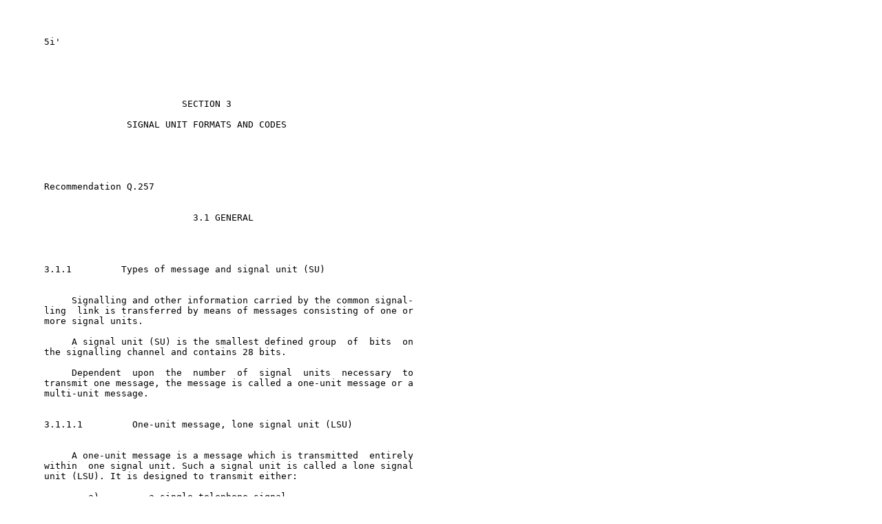

--- FILE ---
content_type: text/plain
request_url: http://www.foo.be/docs-free/archive/historical-standard/ccitt/1988/ascii/6_3_02.txt
body_size: 28059
content:



       5i'





                                SECTION 3

                      SIGNAL UNIT FORMATS AND CODES





       Recommendation Q.257


                                  3.1 GENERAL




       3.1.1         Types of message and signal unit (SU)


            Signalling and other information carried by the common signal-
       ling  link is transferred by means of messages consisting of one or
       more signal units.

            A signal unit (SU) is the smallest defined group  of  bits  on
       the signalling channel and contains 28 bits.

            Dependent  upon  the  number  of  signal  units  necessary  to
       transmit one message, the message is called a one-unit message or a
       multi-unit message.


       3.1.1.1         One-unit message, lone signal unit (LSU)


            A one-unit message is a message which is transmitted  entirely
       within  one signal unit. Such a signal unit is called a lone signal
       unit (LSU). It is designed to transmit either:

               a)         a single telephone signal,

               b)         a signalling-system-control signal, or

               c)         a management signal.


       3.1.1.2         Multi-unit message (MUM)


            A multi-unit message (MUM) consists of 2, 3, 4, 5 or 6  signal
       units  in  tandem.  It  is designed to transmit a number of related
       signals (e.g. address signals) in an efficient way. A special  case
       of the multi-unit messages is the initial address message, which is
       the only one which can have six signal units in tandem  and  has  a
       minimum of three signal units.











       3.1.1.3         initial signal unit (ISU)


            The first signal unit of a multi-unit message  is  called  the
       initial signal unit (ISU).


       3.1.1.4         subsequent signal unit (SSU)


            The second and any following signal unit of a multi-unit  mes-
       sage are called subsequent signal units (SSU).


       3.1.2         Basic formats



       3.1.2.1         Basic format of a lone signal unit


            The  basic  format  of  a  lone  signal  unit  is   shown   in
       Figure 5/Q.257.



                                                      FIGURE 5/Q.257, p. 6


            The basic format of a lone signal unit  is  not  used  in  all
       cases. Where a different format is used it is shown in the sections
       relating to individual signal units.


       3.1.2.2         Basic format of a multi-unit message


            The format of the initial signal unit of a multi-unit  message
       is shown in Figure 5/Q.257. The use of a special code in the signal
       information field (bits 6-9) distinguishes an initial  signal  unit
       from a lone signal unit. See 3.1.2.1 above.

            The format of a subsequent signal unit of a multi-unit message
       is shown in Figure 6/Q.257.


                                                      FIGURE 6/Q.257, p. 7


            For some messages, the signal information field  of  a  subse-
       quent  signal  unit  (bits  5-20)  can  be  sub-divided, notably in
       address messages where the field is divided into four 4-bit parts.


       3.1.3         Codes for the general parts of signal units











            The interpretation of a message depends upon a system of codes
       in various parts of the message.


       3.1.3.1         Heading


            The heading is used to identify the type of:

               a)         group of signals,

               b)         message, or

               c)         signal.


            The heading generally consists of the first five bits  of  the
       signal  units  (bits  1-5).  There are two exceptions to this rule,
       viz.:

               -         all subsequent signal units are identified by the
       same 2-bit heading code 0 |  (bits 1-2);

               -         the acknowledgement signal unit is identified  by
       a 3-bit heading code 0 |  |  (bits 1-3).

            The heading codes are allocated as follows:

               0 |     Subsequent signal unit

               0 |  |  |  |

               0 |  |  |  |

                       Spare (reserved for regional and/or national use)

               0 |  |  |  |

               0 |  |  |  |

               0 |  |          Acknowledgement signal unit


               1 |  |  |  |    Initial signal unit of an  initial  address
       message (or of a multi-unit message)

               1 |  |  |  |

               1 |  |  |  |


               1 |  |  |  |

               1  |   |   |   |             Subsequent   address   message
       (one-unit message or multi-unit message)

               1 |  |  |  |









               1 |  |  |  |

               1 |  |  |  |

               1 |  |  |  |

               1 |  |  |  |

                       International telephone signals

               1 |  |  |  |

               1 |  |  |  |

               1 |   |   |   |     Spare  (reserved  for  regional  and/or
       national use)

               ?04

                       1 |  |  |  |         ?05

               |

       -v'1P' -v'8p'         Signalling-system-control signals (except

       acknowledgement signal unit) and management signals

               1 |  |  |  |    ?04

                       ?05         Spare  (reserved  for  regional  and/or
       national use)

               1 |  |  |  |    |

            The heading code allocation is also shown in Table 2/Q.257.



       3.1.3.2         Signal information


            Signal units with a 5-bit heading code have a signal  informa-
       tion field of four bits (bits 6-9). The signal information field is
       used:

               a)         to define a particular signal within a group  of
       signals being defined by the heading code,

               b)         to define a sub-group within a group of signals,
       or

               c)          to indicate that the signal unit is an  initial
       signal  unit  and  that  the subsequent signal unit(s) contain(s) a
       number of signals belonging to the group of signals defined by  the
       heading code.

            For case c), the signal information code 0 |  |   |   is  used









       except with heading code 1 |  |  |  |  which alone is sufficient to
       identify the signal unit as an initial signal unit.

            The allocation of signal information codes is shown  in  Table
       2/Q.257.



       3.1.3.3         Label


            Messages which relate to a  speech  circuit  (or  a  group  or
       sub-group  of  speech circuits) must carry a label to identify that
       circuit (or group of circuits). Only one label per message is used.

            To identify a group of up to sixteen speech circuits, a  7-bit
       band number is used (bits 10-16).



                                                     TABLE [2/Q.257], p. 8




            To identify a circuit within a group of up to  sixteen  speech
       circuits,  an  additional 4-bit code (circuit number) is used (bits
       17-20). See Figure 5/Q.257.

            This provides a total of 11 bits which can be used to identify
       2048 speech circuits.

            Label codes will be assigned by the Administration concerned.

            The label field position is in bits 10-20  of  either  a  lone
       signal unit or an initial signal unit of a multi-unit message. Sub-
       sequent signal units of multi-unit messages do not require a label.
       Where a 7-bit  band number alone is sufficient to identify the des-
       tination of a signal (e.g. some management signals), bits 17-20 can
       contain some further signalling information.


       3.1.3.4         Length indicator


            Subsequent signal units have a length indicator field  of  two
       bits  (bits  3-4) to indicate the number of subsequent signal units
       contained in a multi-unit message. Each subsequent signal unit of a
       multi-unit  message  carries  the  same length indicator. The codes
       used are shown in Table 3/Q.257.


                                                     TABLE [3/Q.257], p. 9


            The length indicator 0 |  has  a  different,  but  unambiguous
       meaning  in the initial address message because the initial address









       message has a minimum requirement of two subsequent signal units.


       3.1.3.5         Check


            Every signal unit has a check field of eight bits (bits 21-28)
       for error detection purposes (see Recommendation Q.277).



       Recommendation Q.258


                             3.2 TELEPHONE SIGNALS




       3.2.1         Initial address message (IAM)


            The initial address message (IAM) is the first  message  of  a
       call. It is a special case of the multi-unit message as it consists
       of a minimum of three signal units and  a  maximum  of  six  signal
       units. It can contain different types of information - address sig-
       nals (including  ST), other routing  information,  and  the  filler
       code - under the same heading code.




       3.2.1.1         Format of the initial address message


            The format of the initial  signal  unit  is  shown  in  Figure
       5/Q.257.

            The format of the subsequent signal units is shown  in  Figure
       6/Q.257 except for the subsequent signal units numbers 2-5 in which
       the signal information field (bits 5-20) is sub-divided  into  four
       4-bit  parts so that four address signals can be carried in each of
       these subsequent signal units.

            The subsequent signal units of an initial address  message  do
       not  require  the 5-bit heading or 11-bit label as this information
       is already contained in the initial signal unit.

            The number  of  address  signals  available  for  transmission
       determines the length of the initial address message.


       3.2.1.2         Codes used in the initial address message


               a)         Initial signal unit










               -         The 5-bit heading code 1 |  |  |  |  is used.

               -         The signal information code 0 |  |  |  is used.

               -         The assigned label code is used.

               b)         Subsequent signal unit (number 1)

               -         The heading code 0 |  is used.

               -         The length indicator is coded as appropriate (see
       Recommendation Q.257, S 3.1.3.4).

               -         Bit 5:         country code indicator:

               0       country code not included

               1       country code included

               -         Bit 6:         nature of circuit indicator:

               0       no satellite circuit in the connection

               1       one satellite circuit in the connection

               -         Bit 7:         echo-suppressor indicator:

               0       outgoing half-echo suppressor not included

               1       outgoing half-echo suppressor included

       These bits are coded as 0 at present.
               -         Bit 8:         spare (reserved for  international
       use)

               -         Bits 9-12:         spare (reserved  for  regional
       and/or national
        use)

               -           Bits 13-16:            calling-party's-category
       indicator

               0 |  |  |       spare

               0 |  |  |       operator, language French

               0 |  |  |       operator, language English

               0 |  |  |       operator, language German

               0 |  |  |       operator, language Russian

               0 |  |  |       operator, language Spanish

               0 |  |  |











               0 |  |  |

               1 |  |  |

       -v'2P' -v'1p'         available to Administration

       for selecting a particular language provided by mutual agreement

               1 |  |  |       reserved (see Recommendation Q.104)

               1 |  |  |       ordinary calling subscriber

               1 |  |  |       calling subscriber with priority

               1 |  |  |       data call

               1 |  |  |       test call

               1 |  |  |       spare

               1  |   |   |        spare  (reserved  for  regional  and/or
       national use)

               -         Bits 17-20:         spare (reserved for  regional
       and/or national use)


               c)          Subsequent   signal   units   (numbers   2-5) -
        telephone call

               -         The heading code 0 |  is used.

               -         The length indicator is coded as appropriate (see
       Recommendation Q.257, S 3.1.3.4).

               -         The four 4-bit parts of  the  signal  information
       field  contain  address  signals  in sequence, bits 5-8, bits 9-12,
       etc., and are coded as follows:

               0 |  |  |       filler (no information)

               0 |  |  |       digit 1

               0 |  |  |       digit 2

               0 |  |  |       digit 3

               0 |  |  |       digit 4

               0 |  |  |       digit 5

               0 |  |  |       digit 6

               0 |  |  |       digit 7

               1 |  |  |       digit 8










               1 |  |  |       digit 9

               1 |  |  |       digit 0

               1 |  |  |       code 11

               1 |  |  |       code 12

               1 |  |  |       spare

               1 |  |  |       spare

               1 |  |  |       ST



            The filler code 0 |  |  |  is used where  needed  to  complete
       the  signal information field of the last subsequent signal unit of
       the initial address message.

               d)         Subsequent signal unit (number 2) - test call

               -         The heading code 0 |  is used.

               -         The length indicator is coded as appropriate (see
       Recommendation Q.257, S 3.1.3.4).

               -         The first 4-bit part (bits  5-8)  of  the  signal
       information field contains an address signal coded as follows:

               0 |  |  |       system No. 6 continuity check

               0 |  |  |       ATME 2 - signalling check and  transmission
       test

               0 |  |  |       ATME 2 - signalling check only

               0 |  |  |       quiet termination test line

               0 |  |  |       echo suppressor test system

               0 |  |  |       loop around test line

               0 |  |  |       transmission access test line

               0 |  |  |       transmission access test line

               1 |  |  |       transmission access test line

               1 |  |  |       echo canceller test line

               1 |  |  |       spare

               1 |  |  |       spare

               1 |  |  |       spare

               1 |  |  |       spare









               1 |  |  |       spare

               1 |  |  |       spare


            The codes used to complete the signal information field of the
       subsequent  signal unit (number 2) test call are the end-of-pulsing
       (ST) and fillers.


       3.2.1.3         Example of an initial address message


            An example of a three-unit initial address message is shown in
       Figure 7/Q.258.



                                                      FIGURE 7/Q.258, p.10



       3.2.2         Subsequent address message (SAM)


            A subsequent address message (SAM) is used to  transmit  addi-
       tional  address signals not available when the initial address mes-
       sage is formed.

            A subsequent address message may be either a one-unit  message
       or a multi-unit message.


       3.2.2.1         Formats of subsequent address messages


               a)         Lone signal unit

            The format of the lone signal unit is shown in Figure 5/Q.257.

               b)         Multi-unit message

            The  format  of  the  initial  signal   unit   is   shown   in
       Figure 5/Q.257.

            The  format  of  the  subsequent  signal  units  is  shown  in
       Figure 6/Q.257.  In  this  case,  however,  the  signal information
       fields of every subsequent signal unit are  sub-divided  into  four
       4-bit parts.



       3.2.2.2         Codes used in subsequent address messages


               a)         Heading

            Heading codes in the range 1 |  |  |  |  -1 |   |   |   |  are









       used  in  the  lone signal unit or initial signal unit depending on
       the sequence number of the subsequent  address  message  concerned.
       The  first subsequent address message of a call uses heading 1 |  |
       |  |  , the second 1 |  |  |  | , the third 1 |  |  |   |   ,  etc.
       While  it  is  preferred  to limit the number of subsequent address
       messages, if more than seven are sent, the sequence is recycled  so
       that the eighth uses heading code 1 |  |  |  |  .

            Subsequent signal units of subsequent address messages use the
       heading code 0 |  .

               b)         Signal information

               -         Lone signal unit


            In the case of a one-unit subsequent address message, the sig-
       nal  information  field (bits 6-9) contains one of the address sig-
       nals which are coded as follows:

               0 |  |  |       digit 1

               0 |  |  |       digit 2

               0 |  |  |       digit 3


               0 |  |  |       digit 4

               0 |  |  |       digit 5

               0 |  |  |       digit 6

               0 |  |  |       digit 7

               1 |  |  |       digit 8

               1 |  |  |       digit 9

               1 |  |  |       digit 0

               1 |  |  |       ST

            Codes 1 |  |  |  , 1 |  |  |  , 1 |  |  |  , 1 |  |  | and 0 |
       |   |   are  not used in the signal information field of a one-unit
       subsequent address message.

               -         Multi-unit message


            The signal information field of the  initial  signal  unit  is
       coded as 0 |  |  |

            The signal information field of the  subsequent  signal  units
       contains the address signals which are coded as follows:

               0 |  |  |       filler (no information)









               0 |  |  |       digit 1

               0 |  |  |       digit 2

               0 |  |  |       digit 3

               0 |  |  |       digit 4

               0 |  |  |       digit 5

               0 |  |  |       digit 6

               0 |  |  |       digit 7

               1 |  |  |       digit 8

               1 |  |  |       digit 9

               1 |  |  |       digit 0

               1 |  |  |       ST

            Signal information codes 1 |  |  |  , 1 |  |  |  , 1 |   |   |
       and  1  |  |  |  are not used in multi-unit subsequent address mes-
       sages.

            The filler code 0 |  |  |  is used, where needed, to  complete
       the  signal information field of the last subsequent signal unit of
       the subsequent address message.

               c)         Label

            The assigned label code is used.


       3.2.3         Other telephone signals



       3.2.3.1         Telephone signals with heading code 1 |  |  |  |


            The following signal information codes,  in  conjunction  with
       heading code  1 |  |  |  |  , are allocated:

               0 |  |  |       initial signal unit of an  initial  address
       message (see Recommendation Q.258, S 3.2.1.2)

               0 |  |  |       spare         (reserved  for  international
       use)

               0 |  |  |       spare

               0 |  |  |       spare

               0 |  |  |       spare










               0 |  |  |       spare

               0 |  |  |       spare

               0 |  |  |       spare

               1 |  |  |       spare

               1 |  |  |       spare -v'5p'                 (reserved  for
       regional and/or national use)



               1 |  |  |       spare

               1 |  |  |       spare

               1 |  |  |       spare

               1 |  |  |       spare

               1 |  |  |       spare

               1 |  |  |       spare

            The formats for messages using signal information code 0 |   |
       |  have not yet been decided. The formats for messages using signal
       information codes in the range 0 |  |  |   - 1 |   |   |   will  be
       determined  by  regional  organizations and/or national Administra-
       tions.



       3.2.3.2         Telephone signals with heading code 1 |  |  |  |



            The format of one-unit telephone signals using heading  code 1
       |  |  |  |  is shown in Figure 5/Q.257.

            Signals, sent in the backward direction, in lone signal  units
       using heading code 1 |  |  |  |  , are allocated signal information
       codes as follows:

               0 |  |  |       release-guard

               0 |  |  |       answer, charge (priority)

               0 |  |  |       answer, no charge (priority)

               0 |  |  |       clear-back No. 1

               0 |  |  |       reanswer No. 1

               0 |  |  |       clear-back No. 2

               0 |  |  |       reanswer No. 2









               1 |  |  |       clear-back No. 3

               1 |  |  |       reanswer No. 3

               1 |  |  |       spare

               1 |  |  |       spare

               1 |  |  |       spare

               1 |  |  |       spare

               1 |  |  |       spare

               1 |  |  |       spare


            Signal information code 0 |  |  |  indicates that  the  signal
       unit  is  the  initial  signal  unit  of a multi-unit message. This
       facility is reserved for possible future expansion.


       3.2.3.3         Telephone signals with heading code 1 |  |  |  |


            The format of one-unit telephone signals using heading  code 1
       |  |  |  |  is shown in Figure 5/Q.257.

            Signals, sent in the backward direction, in lone signal  units
       using heading code 1 |  |  |  |  , are allocated signal information
       codes as follows:

               0 |  |  |       spare

               0 |  |  |       spare

               0 |  |  |       switching-equipment-congestion

               0 |  |  |       circuit-group-congestion

               0 |  |  |       national-network-congestion

               0 |  |  |       spare

               0 |  |  |       spare

               1 |  |  |       call-failure

               1 |  |  |       spare

               1 |  |  |       spare

               1 |  |  |       spare

               1 |  |  |       spare

               1 |  |  |       spare









               1 |  |  |       confusion

               1 |  |  |       spare

            Signal information code 0 |  |  |  indicates that  the  signal
       unit  is  the  initial  signal  unit  of a multi-unit message. This
       facility is reserved for possible future expansion.


       3.2.3.4         Telephone signals with heading code 1 |  |  |  |


            The format of  a  one-unit  telephone  signals  using  heading
       code 1 |  |  |  |  is shown in Figure 5/Q.257.

            Signals, in lone signal units using heading code 1 |  |  |   |
       , are allocated signal information codes as follows:

               0 |  |  |       continuity

               0 |  |  |       clear-forward                 sent  in  the
       forward direction

               0 |  |  |       forward-transfer

               0 |  |  |       spare

               0 |  |  |       spare

               0 |  |  |       spare

               0 |  |  |       spare

               1 |  |  |       spare

               1 |  |  |       spare


               1 |  |  |       reset-circuit

               1 |  |  |       blocking

               1 |  |  |       unblocking

                               sent in either direction

               1 |  |  |       blocking-acknowledgement

               1 |  |  |       unblocking-acknowledgement

               1 |  |  |       message-refusal


            Signal information code 0 |  |  |  indicates that  the  signal
       unit  is  the  initial  signal  unit  of a multi-unit message. This
       facility is reserved for possible future expansion.










       3.2.3.5         Telephone signals with heading code 1 |  |  |  |


            The format of one-unit telephone signals using heading  code 1
       |  |  |  |  is shown in Figure 5/Q.257.

            Signals, sent in the backward direction, in lone signal  units
       using heading code 1 |  |  |  |  , are allocated signal information
       codes as follows:

               0 |  |  |       address-complete, subscriber-free, charge

               0  |   |   |        address-complete,  subscriber-free,  no
       charge

               0 |  |  |       address-complete, subscriber-free, coin-box

               0 |  |  |       subscriber-busy (electrical)

               0 |  |  |       unallocated-number

               0 |  |  |       line-out-of-service

               0 |  |  |       send-special-information tone

               1 |  |  |       spare

               1 |  |  |       spare

               1 |  |  |       address-complete, charge

               1 |  |  |       address-complete, no charge

               1 |  |  |       address-complete, coin-box

               1 |  |  |       address-incomplete

               1 |  |  |       spare

               1 |  |  |       spare

            Signal information code 0 |  |  |  indicates that  the  signal
       unit  is  the  initial  signal  unit  of a multi-unit message. This
       facility is reserved for possible future expansion.


       3.2.3.6         Reserved heading codes


            The signal information codes under the heading codes 0 |  |  |
       |  , 0 |  |  |  |  , 0 |  |  |  |  , 0 |  |  |  |  , 1 |  |  |  | ,
       1 |  |  |  |  and 1 |  |  |  |  are reserved  for  regional  and/or
       national use.

            Signal information code 0 |  |  |  indicates that  the  signal
       unit  is  the  initial  signal  unit  of a multi-unit message. This
       facility is reserved for possible future expansion.









       3.2.4         Examples of address messages



            Examples of address messages are given below to elucidate  the
       formats  and  codes  adopted  for  address messages. As there is no
       telephone signal information contained in the check fields  of  the
       signal units, these fields are not shown in the examples.

            3.2.4.1  Transit  call   |  rom  USA  (international  exchange
       New York) to the Netherlands (international exchange Amsterdam) via
       the United Kingdom (transit exchange London).


               Assumptions:          -           Semi-automatic   traffic,
       English language.

               -          The  signalling  links   New   York-London   and
       London-Amsterdam  are  both associated with their respective speech
       circuit groups.

               -         Speech path New York-London is a  satellite  cir-
       cuit  equipped  with echo suppressors, speech path London-Amsterdam
       is a cable circuit not equipped with echo suppressors (due to bila-
       teral agreement between the Administrations concerned).

               -         Dialled information: 31 2150 43551.

               -         En bloc operation.

               a)         Address message New York-London

               1 |  |  |  |  |  |  |  |  |  |  |   |  |  |  | fR  |
        |  |  |  |  |  |  |  |  |


               0 |  |  |  |  |  |  |  |  |  | fR  |
        |  |  |  |  | fR  |
        |  |  |  |  | fR  |
        |  |  |  |

                0 |  |  |  |  |  |  |  |  |  |  |  |  |  |  |  |  |  |   |
       |  |  |  |  |

                0 |  |  |  |  |  |  |  |  |  |  |  |  |  |  |  |  |  |   |
       |  |  |  |  |

                0 |  |  |  |  |  |  |  |  |  |  |  |  |  |  |  |  |  |   |
       |  |  |  |  |


               b)         Address message London-Amsterdam

               1 |  |  |  |  |  |  |  |  |  |  |   |  |  |  | fR  |
        |  |  |  |  |  |  |  |  |

               0 |  |  |  |  |  |  |  |  |  | fR  |









        |  |  |  |  | fR  |
        |  |  |  |  | fR  |
        |  |  |  |

                0 |  |  |  |  |  |  |  |  |  |  |  |  |  |  |  |  |  |   |
       |  |  |  |  |

                0 |  |  |  |  |  |  |  |  |  |  |  |  |  |  |  |  |  |   |
       |  |  |  |  |

                0 |  |  |  |  |  |  |  |  |  |  |  |  |  |  |  |  |  |   |
       |  |  |  |  |

            The intermediate CT London serves as a transit exchange.


            3.2.4.2  Direct  call  from  the  Netherlands   (international
       exchange Amsterdam) to USA (international exchange New York).


               Assumptions:         -         Automatic traffic,  ordinary
       subscriber.

               -         Speech path Amsterdam-New York is a cable circuit
       equipped with echo suppressors.

               -         Speech circuit group Amsterdam-New  York  has  no
       associated  signalling link. Signal information will be transferred
       via the two signalling links Amsterdam-London and  London-New  York
       in tandem, thus using a quasi-associated mode of operation.

               -         Dialled information: 1 | 01 | 49 | 813.

               -         Overlap with subscribers' dialling operation.

               a)         Address messages Amsterdam-London

               1 |  |  |  |  |  |  |  |  |  |  |   |  |  |  | fR  |
        |  |  |  |  |  |  |  |  |

               0 |  |  |  |  |  |  |  |  |  | fR  |
        |  |  |  |  | fR  |
        |  |  |  |  | fR  |
        |  |  |  |

                               Initial address message

                0 |  |  |  |  |  |  |  |  |  |  |  |  |  |  |  |  |  |   |
       |  |  |  |  |

                0 |  |  |  |  |  |  |  |  |  |  |  |  |  |  |  |  |  |   |
       |  |  |  |  |

               1 |  |  |  |  |  |  |  |  |  |  |   |  |  |  | fR  |
        |  |  |  |  |  |  |  |  |      - First subsequent address message

               1 |  |  |  |  |  |  |  |  |  |  |   |  |  |  | fR  |









        |  |  |  |  |  |  |  |  |       - Second subsequent  address  mes-
       sage

               1 |  |  |  |  |  |  |  |  |  |  |   |  |  |  | fR  |
        |  |  |  |  |  |  |  |  |      - Third subsequent address message

                1 |  |  |  |  |  |  |  |  |  |  |   |  |  |  |   |   |   |
       |  |  |  |  |  | - Fourth subsequent address message

                1 |  |  |  |  |  |  |  |  |  |  |   |  |  |  |   |   |   |
       |  |  |  |  |  | *         - Fifth subsequent address message

               * ST-signal, sent if the end of the address has been recog-
       nized.

               b)         Address messages London-New York

            Exactly the same messages are sent as under a).

            The London exchange serves as signal transfer point  only.  It
       is  assumed that by agreement between the Administrations concerned
       there is no need for a change of  label  at  this  signal  transfer
       point.




       Recommendation Q.259


                     3.3 SIGNALLING-SYSTEM-CONTROL SIGNALS




       3.3.1         General


            The signalling-system-control signals are not related to tele-
       phone  signal  information. They are necessary for the proper func-
       tioning of the signalling system.

            All   signalling-system-control   signals    specified    (see
       Recommendation Q.255)  are  transferred  by  means  of  lone signal
       units:

               -         acknowledgement signal unit,

               -         synchronization signal unit, and

               -         system-control signal unit.


       3.3.2         Acknowledgement signal unit (ACU)


            The function of  the  acknowledgement  signal  unit  (ACU)  is
       described in Recommendation Q.251.









       3.3.2.1         Format of the ACU


            The format of the ACU is given in Figure 8/Q.259.


                                                      FIGURE 8/Q.259, p.11



       3.3.2.2         Codes for the ACU parts


               a)         Heading

            The heading code 0 |  |  is used.

               b)         Acknowledgement indicators

            The ACU contains 11 acknowledgement indicators to  acknowledge
       sequentially  the  corresponding  eleven  signal  units  of a block
       received. That is, bit 4 refers to the first  signal  unit  in  the
       block  being  acknowledged,  bit  5 refers to the second, etc. Each
       indicator will be coded in the following way:


               0  no error detected,


               1  error detected.


            The error detected  | ondition includes  signals  rejected  by
       the  terminal as covered in Recommendations Q.277, Q.278 and Q.293,
       S 8.6.1.

               c)         Block sequence numbers

            Both the block being acknowledged and the block  completed  by
       the  ACU are indicated by cyclic sequence numbers from the series 0
       |  |  , 0 |  | , 0 |  |  , 0 |  |  , 1 |  |  , 1 |  |  , 1 |  | , 1
       |  |  , 0 |  |   . |  |


       3.3.3         Synchronization signal unit (SYU)


            The function of  the  synchronization  signal  unit  (SYU)  is
       described in Recommendation Q.251.


       3.3.3.1         Format of the SYU


            The format of the SYU is given in Figure 9/Q.259.











                                                      FIGURE 9/Q.259, p.12





       3.3.3.2         Codes for the SYU parts


               a)         Synchronization pattern

            This pattern is coded as: 1 |  |  |  |  |  |  |  |  |  |  |  |
       |  |  |

            The first nine bits of the synchronization pattern may be con-
       sidered  to contain the heading and signal information fields which
       are coded 1 |  |  |  |  and 1 |  |  |  respectively.

            The   heading   code   1   |    |    |    |    is   used   for
       signalling-system-control  signals  (except  ACU)  as  well  as for
       management signals. The spare signal information codes can be allo-
       cated either to system-control signals or to management signals.

               b)         Signal unit sequence number

            The sequence number may have any code of the 4-bit binary code
       0 |  |  |  , 0 |  |  |  , 0 |  |  |  up to 1 |  |  | inclusive. The
       number chosen for a synchronization signal unit  is  determined  by
       the  position  of  that synchronization signal unit in the block of
       signal units.

            The remaining codes 1 |  |  |  to 1 |  |  |  are not assigned.



       3.3.4         System-control signal units (SCU)


            The function of the system-control signal units  is  described
       in Recommendation Q.255.


       3.3.4.1         Format of an SCU


            The format of an SCU is given in Figure 10/Q.259.


                                                     FIGURE 10/Q.259, p.13



       3.3.4.2         Codes for the SCU parts


               a)         Heading










            The heading code 1 |  |  |  |  is used.

            The   heading   code   1   |    |    |    |    is   used   for
       signalling-system-control  signals  (except ACU) as well as manage-
       ment signals. The spare signal information codes can  be  allocated
       either to system-control signals or to management signals.

               b)         Signal information

            The signal information code 1 |  |  |  is used.

               c)         Control information

               -         bits 10-12 are coded as 0 |  |  . The other codes
       are spare.

               -         bits 13-16 are coded as 0 |  |  |   .  The  other
       codes are spare.

               -         bits 17-20  system-control  signals,  defined  in
       Recommendation Q.255, are coded as follows:

               0 |  |  |       spare

               0 |  |  |       changeover


               0 |  |  |       manual-changeover


               0 |  |  |       spare

               0 |  |  |       standby-ready

               0 |  |  |       spare

               0 |  |  |       load-transfer

               0 |  |  |       emergency-load-transfer

               1 |  |  |       spare

               1 |  |  |       spare

               1 |  |  |       manual-changeover-acknowledgement

               1 |  |  |       spare

               1 |  |  |       standby-ready-acknowledgement

               1 |  |  |       spare

               1 |  |  |       load-transfer-acknowledgement

               1 |  |  |       spare











       3.3.5         Multi-block-synchronization signal units (MBS)


            The function of the multi-block-synchronization  signal  units
       is described in Recommendation Q.255.


       3.3.5.1         Format of an MBS


            The format of an MBS is given in Figure 11/Q.259.


                                                     FIGURE 11/Q.259, p.14



       3.3.5.2         Codes for  the  multi-block-synchronization  signal
       unit
        parts


               a)         Heading

            The heading code 1 |  |  |  |  is used.

            The heading code 1 |  |  |  |  is used for  signalling  system
       control  signals  (except  ACU)  as well as management signals. See
       S 3.3.4.2.

               b)         Signal information

            The signal information code 1 |  |  |  is used.

               c)         Control information

               -         bits 10-12 are coded as follows:

               0 |  |    multi-block monitoring signal

               1 |  |    multi-block acknowledgement signal

               The other codes are spare.

               -         bits 13-17 indicate the sequence  number  of  the
       multi-block in which the multi-block monitoring signal is sent by a
       5-bit binary code from the series 0 |  |  |  |  , 0 |  |  |  |  , 0
       |  |  |  | , . |  | ,

       1 |  |  |  |  , 0 |  |  |  |  .

               -         bits 18-20 indicate the sequence  number  of  the
       block in which the multi-block monitoring signal is sent (or placed
       into the output buffer) [see S 3.3.2.2, c) above].













       Recommendation Q.260


                             3.4 MANAGEMENT SIGNALS




        3.4.1         General


            Management signals may include:

               -         network-management signals ,

               -         network-maintenance signals ,

               -         signalling-network-management signals ,

       i.e. signals concerned with the management of the  signalling  net-
       work and of the speech circuit network.

            These signals may be transferred by means of one-unit messages
       or multi-unit messages.



       3.4.1.1         Basic format of management signals


            The basic format of a one-unit management message is shown  in
       Figure 12/Q.260.


                                                     FIGURE 12/Q.260, p.15


            The management information field, bits 10-20,  may  be  subdi-
       vided as required. When a band number is included in the management
       signal unit, it is placed in bits 10-16.

            For some  management  signals  which  relate  to  a  group  or
       sub-group  of  circuits,  the  band number in bits 10 to 16 and the
       management information in bits 17-20. This is  detailed  under  the
       type of signal.


       3.4.1.2         Format of a multi-unit management message


            The format of the initial signal unit of a multi-unit  manage-
       ment  message  is  given  in  Figure 12/Q.260. The use of a special
       code, 0 |  |  | in the signal information field (bits 6-9)  distin-
       guishes an initial signal unit from a one-unit management message.

            The format of a subsequent signal unit of a multi-unit manage-
       ment message is shown in Figure 13/Q.260.










                                                     FIGURE 13/Q.260, p.16





       3.4.1.3         Codes for management signals


               a)         Heading

            The heading code 1 |  |  |  |  is used for one-unit management
       messages and for the initial signal unit of a multi-unit management
       message.  The heading code 0 |  is used for subsequent signal units
       of multi-unit messages.

               b)         Signal information

            Signal information codes are assigned as follows:

                0 |  |  |  network-management and network-maintenance sig-
       nal units

               0 |  |  |       spare

               0 |  |  |       spare

               0 |  |  |       spare

               0 |  |  |       signalling-network-management signal unit

               0  |   |   |        spare  (reserved  for  regional  and/or
       national use)

               0  |   |   |        spare  (reserved  for  regional  and/or
       national use)

               1 |  |  |       spare

               1 |  |  |       spare

               1 |  |  |       spare

               1 |  |  |       MBS (see Recommendation Q.259)

               1 |  |  |       SCU (see Recommendation Q.259)

               1 |  |  |       SYU (see Recommendation Q.259)

               1  |   |   |        spare  (reserved  for  regional  and/or
       national use)

               1  |   |   |        spare  (reserved  for  regional  and/or
       national use)

            Signal information code 0 |  |  |  indicates that  the  signal









       unit is the initial signal unit of a multi-unit message.

            The  spare  international  signal  information  codes  may  be
       assigned  to either management signals or signalling-system-control
       signals.


       3.4.2         Network-management and network-maintenance signals



       3.4.2.1         Network-management signals


            The heading field is coded 1 |  |  |  |  . Signal  information
       fields are coded 0 |  |  |  for multi-unit management messages and
       0 |  |  |  for one unit network-management and  network-maintenance
       signals.  Figure   12/Q.260  and  Figure 13/Q.260 apply. Multi-unit
       management messages and corresponding  management  information  are
       estab lished in three categories:

               1)         destination hard to reach,

               2)         all circuits busy, and

               3)         switching centre congestion.

            For coding see S 3.4.2.4 | ).


       3.4.2.2         Network maintenance signals


            Network  maintenance  signals  may  be  sent  as  one-unit  or
       multi-unit messages under heading code 1 |  |  |  |  .


       3.4.2.3            Codes  for   one-unit   network-management   and
       network-maintenance signals


               a)         Heading

            The heading code 1 |  |  |  |  is used.

               b)         Signal information

            The signal information code 0 |  |  |  is used.

               c)         Band number

            The band number (bits 10-16) indicates the group  or  subgroup
       of circuits to which the signal refers.


               d)         Management or maintenance information  is  given
       in bits 17-20









               0 |  |  |       spare

               0 |  |  |       spare

               0 |  |  |       spare

               0 |  |  |       spare

               0 |  |  |       spare

               0 |  |  |       spare

               0 |  |  |       spare

               0 |  |  |       spare

               1 |  |  |       spare

               1 |  |  |       spare

               1 |  |  |       spare

               1 |  |  |       spare

               1 |  |  |       spare

               1 |  |  |       spare

               1 |  |  |        reset-band-acknowledgement,  all  circuits
       idle

               1 |  |  |       reset-band



       3.4.2.4         Codes used in multi-unit management messages


               a)         Initial signal unit

               -         The five-bit heading code 1 |  |  |  |  is used.

               -         The signal information code 0 |  |  |  is used.

               -          The band number is used to designate  the  group
       or  subgroup  of circuits to which the signals apply when appropri-
       ate. The remaining bits are  used  for  management  or  maintenance
       information.

               b)         Management information - initial signal unit

            Management or maintenance information is given in bits 17-20.

               0 |  |  |       destination hard to reach

               0 |  |  |       all circuits busy










               0 |  |  |       switching centre congestion

               0 |  |  |       spare

               0 |  |  |       spare

               0 |  |  |       spare

               0 |  |  |       spare

               0 |  |  |       spare

               1 |  |  |       spare

               1 |  |  |       spare

               1 |  |  |       spare

               1 |  |  |       spare

               1 |  |  |       spare

               1 |  |  |       spare

               1 |  |  |       spare

               1 |  |  |       reset-band acknowledgement

               c)         Subsequent signal unit

               -         The heading code 0 |  is used.

               -         The length indicator is coded as appropriate (see
       Recommendation Q.257, S 3.1.3.4).

               -         The management information is inserted.

               d)         Management information - subsequent signal units

            The format of subsequent signal units  is  determined  by  the
       management information coded in bits 17-20 in b) above.


               e)         First subsequent signal unit

       ISU bits 17-20 Bits 5-20 in first SSU Bits 5-20 in second SSU

       0 |  |  |   XXXX XXXX XXXX XXXX XXXX XXXX XXXX XXXX

               (5-8)           (9-12)           (13-16)            (17-20)
               (5-8)         (9-12)         (13-16)         (17-20)

               ISC           Reason           D1           D2           D3
               D4         D5         D6

               Code










                The digits shown as D1 to D6  represent  destination  code
       assignments which can follow address patterns or can be selected by
       bilateral agreement or both. The "reasons" given in the first  SSU,
       bits (9-12) are:

               0 |  |  |        ABR  (Answer/Bid  Ratio)  below  arbitrary
       threshold

               0 |  |  |       ABR below high threshold

               0 |  |  |       ABR below medium threshold

               0 |  |  |       ABR below low threshold

               0 |  |  |  -1 |  |  |   spare

       0 |  |  |   XXXX XXXX XXXX XXXX XXXX XXXX XXXX XXXX

               (5-8)           (9-12)           (13-16)            (17-20)
               (5-8)         (9-12)         (13-16)         (17-20)

               ISC           Reason           D1           D2           D3
               D4         D5         D6

               Code

               Reasons are as follows:

               0 |  |  |       all circuits busy threshold exceeded

               0 |  |  |       low congestion

               0 |  |  |       medium congestion

               0 |  |  |       high congestion

               0 |  |  |  -1 |  |  |   spare

       0 |  |  |   XXXX XXXX 1 |  |  |  1 |  |  |

               (5-8)         (9-12)         (13-16)         (17-20)

               ISC         Reason         Not         Not

               Code         used    used


               Reasons are as follows:

               0 |  |  |       moderate congestion - level 1

               0 |  |  |       serious congestion - level 2

               0 |  |  |       unable to process calls - level 3

               0 |  |  |  -1 |  |  |   spare










       0 |  |  |       spare

                0 |  |  |       spare

               0 |  |  |       spare

               0 |  |  |       spare

               0 |  |  |       spare

                1 |  |  |       spare

                1 |  |  |       spare

                1 |  |  |       spare

                1 |  |  |       spare



        1 |  |  |      spare

               1 |  |  |       spare

               1 |  |  |       spare

               1 |  |  |       circuit status indicators - codes to  indi-
       cate  for each circuit in the band the circuit status. Bit 5 refers
       to the first circuit, (circuit No. 0 |  |   |   ),  and  so  on  to
       bit 20  which  refers to circuit No. 1 |  |  |  , the last circuit.
       Code 0 indicates circuit available for service, 1   circuit  should
       be  blocked. However, if all circuits are idle (available), the LSU
       coding in S 3.4.2.3 | ) for "all circuits idle" applies.  Also  see
       S 9.5.1.


       3.4.3         Signalling-network-management signals



       3.4.3.1         Format of a signalling-network-management signal



            The format of a one-unit signalling-network-management message
       is given in Figure 14/Q.260.



                                                     FIGURE 14/Q.260, p.17



       3.4.3.2         Codes for the signalling-network-management  signal
       unit parts











               a)         Heading

            The heading code 1 |  |  |  |  is used.

               b)         Signal information

            The signal information code 0 |  |  |  is used.

               c)         Band number

            The band number (bits 10-16) indicates the group or  sub-group
       of  circuits  to which the signal refers (see Recommendation Q.257,
       S 3.1.3.3).

               d)         Management information

            The codes used in the management information field  are  allo-
       cated   as follows:

               0 |  |  |       spare

               0 |  |  |       spare

               0 |  |  |       spare

               0 |  |  |       spare

               0 |  |  |       spare

               0 |  |  |       transfer-prohibited

               0 |  |  |       transfer-allowed

               0 |  |  |       spare

               1 |  |  |       transfer-allowed-acknowledgement

               1 |  |  |       spare

               1 |  |  |       spare

               1 |  |  |       spare

               1 |  |  |       spare

               1 |  |  |       spare

               1 |  |  |       spare

               1 |  |  |       spare


       Blanc
















                                    SECTION 4

                             SIGNALLING PROCEDURES

        (Including interworking with Signalling Systems No. 4 and No. 5)







       Recommendation Q.261


                             4.1 NORMAL CALL SET-UP




       4.1.1         Initial address message



            An initial address message which is sent as the first  message
       of a call set-up generally includes all of the information required
       by the next international exchange to route the call.  The  seizing
       function  is implicit in the reception of this initial address mes-
       sage. The format  of  the  initial  address  message  is  given  in
       Recommendation Q.258.

            The initial address message (IAM) will contain  the  following
       signalling information:

               a)         country-code indicator,

               b)         nature-of-circuit indicator,

               c)         echo-suppressor indicator,

               d)         calling-party's category,

               e)         address signals.


            The  country-code  indicator   |  rovides  information  as  to
       whether  or  not a country code is included in the address signals.
       It is necessary in System No. 6 as the country code is not sent  to
       the   incoming  international  exchange.  This  indicator  must  be
       translated to the appropriate signal for transmission over succeed-
       ing  circuits  using  other  signalling systems.  Interworking with
       other systems is specified in the parts of the
        Yellow Book covering those systems.

            The nature-of-circuit indicator  | rovides information  as  to
       whether or not this circuit or any preceding circuit in the connec-
       tion has traversed a high-altitude satellite, and makes it possible
       for  an  international  transit  exchange  to  ensure that a second
       high-altitude  circuit  is  included  only  in  known   exceptional









       circumstances.

            The echo-suppressor indicator  |  rovides  information  as  to
       whether  or not a standard outgoing half-echo suppressor (Recommen-
       dation  G.161) has been included in  the  forward  direction  at  a
       preceding  international  exchange. Receipt of this signal marked 1
       indicates that a standard incoming half-echo suppressor  should  be
       included in the backward direction at the last

            four-wire exchange in the  connection.  Exceptionally,  it  is
       possible  for  the echo suppressors to be inserted at a point other
       than the last four-wire exchange on the basis of this signal.

            The use of an echo  suppressor  at  an  international  transit
       exchange  must  be by agreement and only in those connections which
       have been analyzed and where it has been found that  the  transmis-
       sion requirements are fulfilled.

            Recommendation Q.115 covers the arrangements  for  control  of
       echo suppressors.

            The calling-party's-category indicator  | s used  to  indicate
       the  type  of  caller  originating  the call, e.g. ordinary caller,
       operator or data caller and may indicate that a special routing  is
       required.  The  language and discriminating information is included
       in the calling-party's category. It will be necessary to  translate
       the  language  digit  received  from  an operator in semi-automatic
       working or a discriminating digit received from a preceding link to
       the  appropriate  calling-party's-category  code.  The  language or
       discriminating   information   must   be   translated   from    the
       calling-party's-category  indicator  to  the  appropriate digit for
       transmission over a circuit using System No. 4 or System No. 5 in a
       succeeding link.


            The sending sequence of address  information   |  ill  be  the
       country  code (not sent to an incoming international exchange) fol-
       lowed by the national (significant) number. For  calls  to  code 11
       and code 12, refer to Recommendation Q.107.

            All digits required for routing the call through the  interna-
       tional  network  will  be  sent in the initial address message . On
       calls with a country code in the address (except  in  the  case  of
       calls  to special operators), the initial address message will con-
       tain a minimum of four digits and should contain  as  many  as  are
       available. All digits of the address may be included. In a terminal
       link, the initial address may contain one digit. Thus, the  initial
       address  message could consist of as few as three signal units (one
       digit) or as many as six signal units.  Although 15  digits  and ST
       could  be included in a six-unit message, the international number-
       ing plan allows only 12 digits.

            Selection of the outgoing national circuit normally can  start
       at  the  incoming  international exchange on receipt of the initial
       address message and signalling can proceed on  the  first  national
       link.










            Note  - When interworking towards  another  signalling  system
       with  fewer facilities, it will be necessary to discard some of the
       signals, e.g. nature-of-circuit indicator and echo-suppressor indi-
       cator.

            When no echo suppressor  or  nature-of-circuit  indication  is
       received  from  a  preceding circuit using a signalling system with
       fewer facilities, the indicators will be considered as received  no
       unless positive knowledge is available.


       4.1.2         Subsequent address messages


            The remaining digits, if any, of the address may be sent indi-
       vidually  in one-unit messages or in groups in multi-unit messages.
       Efficiency can be gained by grouping together  as  many  digits  as
       possible. However, to prevent an increase in post-dialling delay in
       those cases where overlap operation with subscribers'  dialling  is
       used, it may be desirable to send the last few

            digits individually. The number of signal units used in a sub-
       sequent  address  message  may be from one to four. If the outgoing
       circuit from an international transit  exchange  is  equipped  with
       System No. 5, any digits received in overlap must be grouped for en
       bloc sending.

            Subsequent address messages can be sent  on  to  the  national
       network  as  they are received. Appropriate measures (e.g. by with-
       holding the last digit(s) of the national number) must be taken  at
       the  last  common  channel  exchange, to prevent ringing the called
       subscriber or alerting the operator until  the  continuity  of  the
       speech circuits served by the common channels has been verified.

            The sequence of address messages  | ay  be  disturbed  in  the
       event  that one or more messages have been retransmitted because of
       an error. To  prevent  the  assembly  of  digits  in  an  incorrect
       sequence,  the  last  System No. 6  or common channel exchange must
       examine the sequence number included in each  address  message  and
       reassemble the digits if necessary. In some instances, intermediate
       common channel exchanges must  also  resequence  address  messages;
       refer to Recommendation Q.262, S 4.2.1.



       4.1.3         End-of-pulsing (ST) signal


            The ST signal is always sent in the following situations:

               a)         semi-automatic calls,

               b)         test calls, and

               c)         when the ST is received from  a  preceding  cir-
       cuit.










            In automatic working, this signal will be  sent  whenever  the
       outgoing  international exchange is in a position to know, by digit
       analysis, that the final digit has been sent.  Digit  analysis  may
       consist  of  an examination of the country code and counting of the
       maximum (or fixed) number of digits  of  the  national  number.  In
       other  cases,  the ST  signal  is  not  sent and the end-of-address
       information is determined by the receipt of  one  of  the  address-
       complete signals from the incoming international exchange.


       4.1.4         Continuity check of the speech path



            The continuity check is described in S 5. The use of the  loop
       method of continuity checking requires that any echo suppressors in
       the check loop be disabled. Each System No. 6 exchange must disable
       any  echo  suppressor  in  that  exchange,  which is required to be
       active for the speech connection, for the period of  attachment  of
       the continuity-check loop or transceiver .


            Each System No. 6 exchange will connect the transceiver to the
       outgoing  speech  circuit  when the initial address message is sent
       [see Recommendation Q.271, S 5.7.2, a)].

            The first System No. 6 exchange will  send  forward  the  con-
       tinuity signal after completion of the following conditions:

               -         the continuity check performed  on  the  outgoing
       circuit is completed,

               -         the speech path  across  the  exchange  has  been
       checked and found correct (Recommendation Q.271, S 5.2), and

               -         if the preceding link is a common  link,  receipt
       of a continuity signal from the preceding exchange.


            Succeeding intermediate System No. 6 exchanges will send  for-
       ward  the  continuity signal after the completion of the three fol-
       lowing conditions:

               -         a continuity signal is received from the  preced-
       ing link,

               -         the speech path  across  the  exchange  has  been
       checked and found correct (Recommendation Q.271, S 5.2), and

               -         the continuity check performed  on  the  outgoing
       circuit is completed.

            The speech path may be switched through  at  an  international
       exchange  and  the  transceiver  disconnected  after the continuity
       check of the circuit has been successfully completed. However,  the
       switching  through  of  the speech path should be delayed until the
       residual check tone has propagated through the return path  of  the









       speech  circuit.  This  determination  may be made by timing, or by
       using the check-tone receiver  to  test  for  the  removal  of  the
       check-tone or other appropriate means.

            On receipt of the continuity signal in the following  interna-
       tional  exchange,  the continuity-check loop will be removed. Also,
       any digits of the  national  number  which  were  withheld  may  be
       released (see S 4.1.2 above).

            At the System No. 6 exchange, on failure of the outgoing  cir-
       cuit to satisfy the continuity check:

               -         the continuity-check transceiver will be  removed
       and an automatic repeat attempt will be made on another circuit,

               -         the outgoing terminal of the faulty circuit  will
       be removed from service,

               -         a blocking signal will be sent to  the  following
       exchange, and

               -         after  receipt  of  the  blocking-acknowledgement
       signal, a clear-forward release-guard sequence will take place.

            A repeat of the continuity check  | f the speech path will  be
       made  on  the  failed  outgoing  circuit  within 1 to 10 seconds of
       receipt of the release-guard signal.

            The  second  continuity  check  will  be  initiated   by   the
       System No.  6  exchange  detecting the failure, using the test call
       procedure specified in Recommendation Q.295, S 9.1.1.  The  address
       information  shall contain the code 0 |  |  |  to notify the incom-
       ing exchange that the test call is not to be switched through.

            If the repeated check passes on this  test  call,  the  speech
       circuit  will  be  unblocked  and returned to service. If the check
       fails, the maintenance staff will be alerted  that  a  failure  has
       occurred  and  the  circuit  has  been  blocked.  The  check may be
       repeated at intervals of 1-3 minutes using the test call procedure.
       The  repeated  continuity  check procedure will be finished and the
       circuit unblocked  and  returned  to  service  when  continuity  is
       detected.  Each  repeated  continuity  check test call will be ter-
       minated using the clear-forward release-guard sequence.

            The repeated continuity check test cycle may at  any  time  be
       inhibited,  either  manually  or automatically, in order to prevent
       its use in an inappropriate situation.

            According to  transmission  maintenance  requirements,  System
       No. 6 should provide for:

               a)         a print-out each time a second continuity  check
       is  started.  In such cases, the circuit involved should be identi-
       fied;

               b)         a print-out each time a continuity check results
       in a warning being given to maintenance personnel.









            Continuity check by means of the test call  procedure  may  be
       performed  at any time as required under the control of the mainte-
       nance staff. In these circumstances,  although  the  test  call  is
       always  terminated  by  the  clear-forward signal, the blocking and
       unblocking signals are sent only at the discretion of  the  mainte-
       nance staff.


            The second continuity check is not performed in  the  case  of
       check failure in test calls (see Recommendation Q.295, S 9.1.1).

            Since a continuity check failure can be  caused  by  a  faulty
       transceiver,  precautions should be taken to ensure a low probabil-
       ity of selecting a faulty one for both the initial continuity check
       and the second check, e.g. by ensuring the selection of a different
       transceiver for each of the checks.



       4.1.5         Address-complete signals


            The address-complete signals should be originated either in or
       as  close  as  possible  to  the called-party's-exchange since they
       imply that no further electrical called-party's-line-condition sig-
       nals  or  congestion  signals (see, however, S 4.1.7 below) will be
       sent. An address-complete signal will not be sent  until  the  con-
       tinuity  signal  has been received and the cross-office check made,
       if applicable.

            If  the  succeeding  network  does  not   provide   electrical
       called-party's-line-condition   signals,  the  last  No. 6 exchange
       shall originate and send an address-complete signal when the end of
       address signalling has been determined:

               a)         by receipt of an end-of-pulsing (ST) signal ;

               b)         by receipt of the maximum number of digits  used
       in the national numbering plan;

               c)         by analysis of the national (significant) number
       to indicate that a sufficient number of digits has been received to
       route the call to the called party;

               d)         by receipt of an  end-of-selection  signal  from
       the   succeeding   network   (e.g.   number   received   signal  in
       System No. 4); or

               e)         exceptionally, if the  succeeding  network  uses
       overlap  pulsing  and number analysis is not possible, by observing
       that 4 to 10 (for new equipment 4 to 6) seconds have elapsed  since
       the last digit was received, and that no fresh information has been
       received; in such circumstances, transmission to the national  net-
       work  of the last digit received must be prevented until the end of
       the waiting period which causes an address-complete  signal  to  be
       sent  over  the  international  circuit. In this way, it is ensured
       that   no   national   answer   signal   can   arrive   before   an









       address-complete signal has been sent.

            If the succeeding circuit  in  a  connection  utilizes  System
       No. 5,  the  last System No. 6 exchange shall originate and send an
       address-complete signal whenever the  conditions  for  sending  the
       end-of-pulsing (ST)  signal over the No. 5 circuit have been met as
       specified in Recommendation Q.152.

            When the last System No. 6 (common channel) exchange  receives
       an  address-complete  or equivalent signal, it will release routing
       and address

            information from memory and transmit the address-complete sig-
       nal over the preceding link after receipt of the continuity signal.

            If  in  normal  operation  delay  in   the   receipt   of   an
       address-complete  or  equivalent signal from the succeeding network
       is expected, the last common channel exchange  will  originate  and
       send  an  address-complete  signal 15 to 20 seconds after receiving
       the latest address message. This time-out  condition  is  an  upper
       limit  considering  the  clauses  of 4.8.5.1 a)  of Recommendation
       Q.268 (20 to 30 seconds for  outgoing  international  exchanges  in
       abnormal release conditions).

            An  intermediate  System  No. 6 exchange  which  receives   an
       address-complete  signal  will release routing and address informa-
       tion from memory and transmit the signal over the preceding link.

            On receipt of an address-complete  signal,  the  first  System
       No. 6  exchange  will  release  registers  and  through-connect the
       speech path of the  interconnected  circuit,  release  address  and
       routing  information  from  memory  and  transmit  the  same  or an
       equivalent signal over the preceding link.

            When interworking from  System  No. 4  to  System  No. 6,  the
       number-received  signal  will be sent over the System No. 4 link on
       receipt of the end-of-pulsing  signal (ST)  from  the  System No. 4
       link or an address-complete signal from the System No. 6 link. How-
       ever, the number-received signal will also be sent  on  failure  to
       receive  one of those signals within 4 to 6 seconds after reception
       of the latest digit.


            Unless the exchange originating an address-complete signal has
       the ability to determine that a called number is a coin-box or a no
       charge number, the address-complete charge signal will be sent.

            After an address-complete signal, only the  following  signals
       relating to the call may be sent:

               a)         in normal operation, one of the answer  signals,
       clear-back or release-guard signals;

               b)           call-failure   signal   (S    4.8.3    below),
       message-refusal signal (S 4.6.2.3 below); or

               c)         when interworking with Systems No. 4 and  No. 5,









       one  of  the  congestion  signals  derived  from busy-flash signals
       (S 4.1.7 below).

            Any further information about the called-party's  line  condi-
       tion or congestion will be transmitted to the calling subscriber or
       operator as audible tones or announcements.

            The appropriate address-complete,  subscriber-free  signal  is
       sent  as an alternative to the address-complete signals given above
       when it is known that the called subscriber's  line  is  free  (not
       busy).  It  must be originated in the called subscriber's exchange,
       and therefore cannot be followed by the busy-flash signal. The pro-
       cedures  for handling the address-complete, subscriber-free signals
       are the same as for the other address-complete  signals  when  gen-
       erated in the called subscriber's exchange.


       4.1.6         Address-incomplete signal


            The address-incomplete signal  is  sent  whenever  it  can  be
       determined  that the proper number of digits has not been received.
       This determination can

            be made at once if the end-of-pulsing (ST) signal is  received
       or  by receipt of an address-incomplete signal (or equivalent) from
       the national  network.  When  overlap  working  is  used,  and  the
       end-of-pulsing (ST)    signal    has   not   been   received,   the
       address-incomplete signal will be sent by the last  common  channel
       exchange 15 to 20 seconds after receipt of the latest digit.

            If the incoming international exchange has  already  generated
       and  sent an address-complete signal as described in S 4.1.5 above,
       and address-incomplete signal received from the succeeding  network
       will be suppressed and the suitable tone or announcement sent.

            Each   System   No. 6   exchange    on    receipt    of    the
       address-incomplete  signal  will  send  the signal to the preceding
       System No. 6 (common channel) exchange, if any, clear  forward  the
       connection,  and  remove  the  record  of the call from memory. The
       first common channel exchange will send  the  appropriate  tone  or
       announcement,  if  any,  for  the national network concerned to the
       calling party.


       4.1.7         Congestion signals



            The  three  types  of  congestion  signals  are   defined   in
       Recommendation Q.254,  SS 2.1.12  to 2.1.14. The congestion signals
       may  be  sent  without  waiting   for   the   completion   of   the
       continuity-check  sequence. Reception of a congestion signal at any
       System No. 6 exchange will cause the  clear-forward  signal  to  be
       sent and cause either:

               a)         re-routing of the call or  an  automatic  repeat









       attempt to be made (S 4.4 below); or

               b)         the appropriate attempt signal or the  appropri-
       ate audible tone or announcement to be sent to the preceding inter-
       national exchange or to the national network.

            Because receipt of congestion signal CGC by an outgoing inter-
       national  exchange may initiate repeat attempt or re-routing, it is
       possible to  transmit  congestion  signal  NNC  from  international
       exchanges  where repeat attempt or re-routing may be expected to be
       useless.

            If a busy-flash signal is received from a succeeding  interna-
       tional link which uses another signalling system, it shall be coded
       as a

            circuit-group-congestion signal on System No. 6.  Any  of  the
       congestion  signals  from  System No. 6 - i.e. switching equipment,
       circuit group, national network - will be converted to a busy-flash
       signal for transmission over a preceding link using System No. 4 or
       System No.  5.

            If a signal equivalent to a busy-flash signal is  received  by
       an  incoming  international  exchange  from  a national network, it
       should be coded  as  a  national-network-congestion  signal  to  be
       transmitted on System  No. 6.



       4.1.8         Called-party's-line-condition signals


            The following  signals  will  be  sent  when  the  appropriate
       electrical  signals  are  received  at  the  incoming international
       exchange from the national networks:

               -         subscriber-busy signal (electrical) ,

               -         line-out-of-service signal ,

               -         unallocated-number signal ,

               -         send-special-information tone signal

            These signals will be sent without waiting for the  completion
       of the continuity check.

            On receipt of one of these signals, the first  common  channel
       exchange  (or  the outgoing international exchange) will clear for-
       ward the connection and cause an appropriate indication to be given
       to the originating subscriber or operator.

            Each System No. 6 exchange on receipt  of  a  subscriber-busy,
       line-out-of-service, unallocated-number or send-special-information
       tone signal can clear forward the connection. Preceding links using
       System   No. 4  or  System No. 5  will be able to transmit only the
       busy-flash signal. This signal shall be returned when a  subscriber









       busy signal is received. For the other three signals named above, a
       special information tone shall be applied  when  interworking  with
       System No. 4 or System No. 5.


       4.1.9         Answer signals


            The signals answer, charge and answer, no charge are  sent  as
       received  from the national network or from the succeeding interna-
       tional link.

            The answer, no charge signal shall be used when:

               a)         an answer, no charge signal is received  from  a
       succeeding link; or

               b)          an   answer   signal   is   received   and   an
       address-complete, no charge or equivalent signal has been sent to a
       preceding link.

            The answer, no charge signal will be translated  to  a  normal
       answer signal when the preceding signalling system does not include
       a no-charge signal, either address-complete, no charge, answer,  no
       charge or equivalent.

            The signals answer, charge and answer, no charge are used only
       as  a result of the first off-hook signal from the called party and
       are priority signals.


       4.1.10         Clear-back signals


            A clear-back signal is  sent  when  the  called  party  clears
       before  a clear-forward signal has been received. A clear-back sig-
       nal must not disconnect the speech path at a System No. 6  interna-
       tional  exchange.  The requirements for the release of a connection
       in the event that a clear-forward signal is not received are  given
       in Recommendation Q.118.


       4.1.11         Reanswer and clear-back sequences



            Subsequent off-hook, on-hook signals from  the  called  party,
       such  as will result from switch-hook flashing, will cause the fol-
       lowing sequence of signals to be sent:

               Clear-back         No. 1

               Reanswer         No. 1

               Clear-back         No. 2

               Reanswer         No. 2









               Clear-back         No. 3

               Reanswer         No. 3

               Clear-back         No. 1

               etc.


            In contrast to the answer signal, the reanswer signal  has  no
       special  priority.  The  sequence  numbering  of the clear-back and
       reanswer signals makes  it  possible  for  the  first  System No. 6
       exchange  to  reassemble  the sequence in proper order in the event
       that the original sequence is disturbed as a result of  retransmis-
       sion  of one or more of the signals. It is necessary, however, that
       a flashing sequence  be  retransmitted  to  the  operator  (or  the
       preceding  link)  and  that  the  final  condition  of  the circuit
       represents the final position of the called party's switch hook.  A
       reanswer signal is transmitted as an answer signal over a preceding
       link using System No. 4 or System No.  5.



       4.1.12         Forward-transfer signal


            The forward-transfer signal  may  be  sent  in  semi-automatic
       working in either of the following two cases:

               a)         following a call  switched  automatically  to  a
       subscriber, or following a call established via a special operator,
       the controlling

       operator wishes to call in an assistance operator.  On  receipt  of
       the forward-transfer signal at the incoming international exchange,
       an assistance operator is called in;

               b)         following a call via  code 11  or  code 12,  the
       controlling  operator wishes to recall the incoming operator at the
       incoming international exchange. Receipt  of  the  forward-transfer
       signal  at the incoming international exchange recalls the incoming
       operator on calls completed  via  the  operator  positions  at  the
       exchange.


       4.1.13         Clear-forward and release-guard sequence


            The clear-forward signal is overriding and  all  international
       exchanges must be in a position to respond by releasing the circuit
       and sending a release-guard signal at any time during the  progress
       of  a  call  and  even if the circuit is in the idle condition. The
       clear-forward signal is sent only  after  all  equipment  has  been
       released,  information  concerning  the call has been released from
       memory and the circuit  is  available  for  a  new  incoming  call.
       Receipt  of a clear-forward signal will cause all associated equip-
       ment to be returned to  the  idle  condition  and  all  information









       concerning the call to be

            released from memory. If sent while a circuit is blocked, how-
       ever,  it  will not result in unblocking the circuit concerned (see
       Recommendation Q.266, S 4.6.1).

            The  release-guard  signal  is  sent  in   response   to   the
       clear-forward  signal, but not until the circuit is available for a
       new call.  The fact that the circuit is blocked will not delay  the
       transmission of the release-guard signal.


       4.1.14         Diagrams showing signal sequence


            The normal call set-up sequences are shown diagrammatically in
       Annex A to these Specifications.



       Recommendation Q.262


                4.2 ANALYSIS OF DIGITAL INFORMATION FOR ROUTING




            Refer to Recommendation Q.107 | fIbis .





       Recommendation Q.263


                   4.3 DOUBLE SEIZING WITH BOTH-WAY OPERATION




       4.3.1         Double seizing


            Since System No. 6 circuits have the  capability  of  both-way
       operation,  it  is  possible that the two exchanges will attempt to
       seize the same circuit at approximately the same time.


       4.3.2         Unguarded interval


            Considering that with Signalling System No. 6:

               a)         circuit propagation time may be relatively long,

               b)         the initial address message may consist of up to
       six signal units,









               c)         there may be a significant queueing delay, and

               d)          quasi-associated  operation   may   add   extra
       cross-office delay(s),

       the unguarded interval during which double seizing can occur may be
       relatively  long  in  some  instances.  The exchange must therefore
       detect double seizing and take action as defined in S 4.3.5.



       4.3.3         Detection of double seizing


            A double seizure is detected by an exchange from the fact that
       it  receives  an initial address message for a circuit for which it
       has sent an initial address message.  For  detection  of  a  double
       seizure when out of sequence messages are received, see Reasonable-
       ness check tables , Annex B to these Specifications.


       4.3.4         Preventive action


            Double seizing is minimized by the use of an opposite order of
       selection at each terminal exchange of a both-way circuit group. It
       is necessary to  use  this  method  of  selection  in  cases  where
       System No. 6  uses  a  voice-frequency  link  with long propagation
       time.


       4.3.5         Action to be taken on detection of double seizing



            It is expected that each exchange will control one-half of the
       circuits  in  a  both-way  circuit  group. On detection of a double
       seizure, the call being processed by the control exchange for  that
       circuit  will be completed and the received initial address message
       will be disregarded. Under these conditions, the  call  being  pro-
       cessed by the control exchange will be allowed to complete although
       the continuity of the circuit may have been checked in  the  direc-
       tion  from non-control to control only. The call being processed by
       the non-control exchange will be backed off, switches released, the
       continuity  check transceiver removed, and the check loop connected
       unless or until a continuity signal has been received from the con-
       trol  exchange.  A  clear-forward  signal  will  not  be  sent. The
       _________________________
       For the purpose of  resolution  of  double  seizing  on
       both-way  circuits,  a  suitable method is that one ex-
       change as determined by bilateral agreement  will  con-
       trol  all  circuits  with odd-numbered (binary numbers)
       labels and the other exchange those with  even-numbered
       labels.  This  designation  of control may also be used
       for     maintenance     control      purposes      (see
       Recommendation M.80).










       non-control exchange will make an automatic repeat attempt  on  the
       same or on an alternative route.




       Recommendation Q.264


           4.4 POTENTIAL FOR AUTOMATIC REPEAT ATTEMPT AND RE-ROUTING





       4.4.1         Automatic repeat attempt


            The potential for  automatic  repeat  attempt  as  defined  in
       Recommendation Q.12  is  provided in System No. 6. Backward signals
       are included to provide information on which to base a decision  as
       to  whether  or not it would be advantageous to invoke an automatic
       repeat attempt.

            An automatic repeat attempt will be made:

               -         upon failure of  the  continuity  check  (S 4.1.4
       above),

               -         on receipt of the confusion signal (while setting
       up a call) (S 4.7.6.4 below),

               -          on  detection  of   double   seizing   (at   the
       non-control exchange) (S 4.3.5 above),

               -         in some cases on  receipt  of  a  message-refusal
       signal (S 4.6.2.3 below), and

               -         on receipt of a blocking signal after sending  an
       initial  address  message and before any backward signals have been
       received (S 4.6.1 below).


       4.4.2         Automatic repeat attempt and re-routing


            The potential for automatic repeat attempt  or  re-routing  on
       receipt       of       the       circuit-group-congestion,      the
       switching-equipment-congestion or the call-failure signals is  pro-
       vided.





       Recommendation Q.265

                   4.5 SPEED OF SWITCHING AND SIGNAL TRANSFER










                           IN INTERNATIONAL EXCHANGES


       4.5.1         General


            It is recommended that  the  equipment  in  the  international
       exchanges  (terminal  or transit) shall have a high switching speed
       so as not to lose the advantage of the high speed of System No. 6.

            Although the speech path of circuits served by System No. 6 is
       not  split,  the speech path of circuits using in-band line signal-
       ling  is  split  during  the  transmission  of  line  signals  (see
       Recommendation Q.27). To avoid clipping the initial verbal response
       of the called party, it is necessary to

            remove splits inserted during transmission of the answer  sig-
       nal  as rapidly as possible. Consequently, the answer signal should
       be transferred across the System No. 6 exchange as rapidly as  pos-
       sible to avoid delaying removal of the splits in any interconnected
       circuits which utilize in-band line signalling.

            The operation of switching devices to  attach  and  disconnect
       continuity-check equipment must be as rapid as possible to minimize
       post-dialling delay.

            The signals switching-equipment  congestion  or  circuit-group
       congestion  should  be  returned  as  soon as practicable following
       receipt of the information necessary to determine the routing.


       4.5.2         Outgoing international exchange


            At the outgoing international exchange:

               -         if overlap operation is used, the sending of  the
       initial  address  message  shall  take  place as soon as sufficient
       digits are received (normally a minimum of 4) and analyzed to  per-
       mit the selection of an outgoing circuit;

               -         if en bloc   |  peration  is  used,  the  initial
       address  message  should  be  sent as soon as all the digits of the
       address including the end-of-pulsing (ST) signal are available  and
       the outgoing circuit has been chosen.


       4.5.3         International transit exchange


            At the international transit exchange,  the  selection  of  an
       outgoing  circuit  should  begin as soon as the digits necessary to
       determine the routing have been received and analyzed.


       4.5.4         Incoming international exchange










            At the incoming international exchange:

               -         if overlap operation is used in the national net-
       work,  the setting-up of the national part of the connection should
       start as soon as a sufficient number of digits  has  been  received
       for routing;

               -         if en bloc  | peration is used  in  the  national
       network,  the  setting-up  of  the  national part of the connection
       should start as soon as  all  of  the  digits  have  been  received
       (including signal ST).



       Recommendation Q.266

                   4.6 BLOCKING AND UNBLOCKING SEQUENCES AND
                                    CONTROL



                         OF QUASI-ASSOCIATED SIGNALLING


       4.6.1         Blocking and unblocking sequences


            The blocking (unblocking) signal is  provided  to  permit  the
       switching  equipment  or  maintenance personnel to remove from (and
       return to) traffic the distant terminal of a circuit because  of  a
       fault  or to permit testing. It is also used in connection with the
       continuity   check   of   the   speech   path   as   described   in
       Recommendation Q.261, S 4.1.4, and in Recommendation Q.271.


            Since the circuits served by System No. 6 have both-way  capa-
       bility,  the  blocking signal can be originated by either exchange.
       The receipt of the blocking signal will have the effect  of  prohi-
       biting calls outgoing from that exchange until an unblocking signal
       is received, but will not in itself prohibit calls incoming to that
       exchange.  Acknowledgement  sequences  are always required for both
       the   blocking    and    unblocking    signals    ,    using    the
       blocking-acknowledgement signal, and the unblocking-acknowledgement
       signal, respectively. The acknowledgement is  not  sent  until  the
       appropriate  action, either blocking or unblocking, has been taken.
       The clear-forward signal should not override  the  blocking  signal
       and return circuits to service which might be

            faulty. The blocked circuit will be  returned  to  service  on
       transmission   of  the  unblocking-acknowledgement  signal  at  one
       exchange and on receipt of the unblocking-acknowledgement signal at
       the other exchange.

            In the event of the receipt of a blocking signal :

               -         after an initial address message has  been  sent,
       and










               -         before a backward signal relating  to  that  call
       has been received,

       an automatic repeat attempt will be made on  another  circuit.  The
       exchange  receiving  the  blocking  signal should clear forward the
       original  attempt  in  the  normal   manner   after   sending   the
       blocking-acknowledgement signal.

            If the blocking signal is sent while  the  speech  circuit  is
       engaged  on  a call and after at least one backward signal relating
       to that call has been sent, steps will be  taken  by  the  exchange
       receiving the signal to prevent the circuit being seized for subse-
       quent calls outgoing from that exchange.

            The fact that the circuit is engaged on a call will not  delay
       transmission of the blocking (unblocking)-acknowledgement signal

            If a blocking signal  is  sent  and  subsequently  an  initial
       address  message is received in the opposite direction, the follow-
       ing action is taken:

               -         for test calls, the call should be  accepted,  if
       possible.  In  the case where the test call cannot be accepted, the
       blocking signal must be repeated;

               -         for calls other than  test  calls,  the  blocking
       signal must be repeated.

            Blocking of a circuit by use of the blocking signal should not
       exceed 5 minutes, after which an alarm should be given at each ter-
       minal of the circuit. Should a call be in progress on  the  circuit
       involved,  the  5 minutes  time  will  commence  when  that call is
       cleared. If the work on the circuit must exceed 5 minutes, the cir-
       cuit  should  be withdrawn from service by the Circuit Control Sta-
       tion.


       4.6.2         Control of quasi-associated signalling




       4.6.2.1         Transfer-prohibited signal


            When  a  signal  transfer  point   is   unable   to   transfer
       quasi-associated  signals  for a particular group of circuits, this
       signal transfer point sends a transfer-prohibited signal  for  each
       affected  band  to the exchange or signal transfer point concerned.
       Since this signal refers to a group of 16 circuits, the band number
       of  the  relevant  group  is sufficient. (See Recommendation Q.260,
       S 3.4.3.2.)

            The transfer-prohibited signal may  have  the  effect  at  the
       receiving   exchange   or   signal  transfer  point  of  re-routing
       quasi-associated signals via another signalling path.










       4.6.2.2         Transfer-allowed signal


            When the signal transfer point is once more able  to  transfer
       signals,  it  sends  a  transfer-allowed signal to each exchange or
       signal transfer point concerned for each band that is allowed.  The
       transfer-allowed  signal  will  have  the  same  band number as the
       transfer-prohibited  signal.  Following  the  transmission  of  the
       transfer-allowed  signal,  the  signalling  will be restored to the
       normal route.

            On  receipt  of  a  transfer-allowed  signal,  the   receiving
       exchange    or    signal    transfer    point    will    return   a
       transfer-allowed-acknowledgement signal ,  and  restore  signalling
       for the circuits assigned to that band.

            The signal transfer point  will  repeat  the  transfer-allowed
       signals     at    periods    of    4 to 15    seconds    until    a
       transfer-allowed-acknowledgement   signal   is   received.   If   a
       transfer-allowed-acknowledgement  signal is not received within one
       minute of sending a transfer-allowed signal, the repetition of  the
       transfer-allowed   signal   is  ceased  and  maintenance  personnel
       alerted.



       4.6.2.3         Message-refusal signal


            If a telephone message is received by a signal transfer  point
       intended  for  a destination for which the signalling route set has
       failed, a message-refusal signal shall be returned to the  exchange
       or  signal  transfer  point  from  which this telephone message was
       received. The message-refusal signal uses the label of the  circuit
       concerned. In addition a transfer-prohibited signal, using the same
       band number as that of the circuit label, is transmitted after  the
       message-refusal and on the same link set.

            On receipt of a message-refusal signal at  a  signal  transfer
       point, the signal is passed on in the normal way.

            On  receipt  of  a  message-refusal  signal  at  the  terminal
       exchange  of  the  circuit  identified  in the label, that exchange
       will, if possible, retransmit the most  recent  signal  message  in
       memory associated with the affected circuit. In the case of an out-
       going call in the process of being  established,  a  clear  forward
       should  be  sent and an automatic repeat attempt made. The repeated
       signal or call will be routed in the normal manner, except where  a
       transfer-prohibited  signal received from the signal transfer point
       has already indicated a permanent signalling reconfiguration.



       4.6.3         Signalling route set failure


            A signalling route set is considered to have failed  when  all









       signalling  routes  comprising the signalling route set have failed
       due to link set failure or receipt of transfer  prohibited  signals
       on  the signalling routes for the band(s) concerned. Where the sig-
       nalling route set terminates on the originating exchange, all  free
       speech  circuits  should be removed from service. Where the signal-
       ling route set terminates on an STP or exchange acting as  STP  for
       the  band(s)  concerned, transfer prohibited signals should be sent
       on all signalling routes of the opposite signalling route set  [see
       Recommendation Q.292, S 8.4.4 b)] as specified in S 4.6.2.1.

            On restoration of the signalling route set, all free  circuits
       may be returned to service and transfer allowed signals are sent on
       the opposite signalling route set as specified in S 4.6.2.2.




       Recommendation Q.267


                   4.7 UNREASONABLE AND SUPERFLUOUS MESSAGES




       4.7.1         General


            The characteristics of the common  channel  signalling  system
       may give rise to irregularities such as:

               -         unreasonable messages , i.e. messages with:

               an inappropriate signal content,

               an incorrect signal direction, or

               an inappropriate place in the signal sequence;

               -         superfluous messages .


       4.7.2         Reasonableness check tables


            In order to resolve ambiguous situations which may arise  from
       these  irregularities,  special  procedures  must be defined. These
       procedures, some of which are mandatory, are included in  the  rea-
       sonableness check tables given in Annex  B to these Specifications,
       which cover all possible stages in the signalling sequences.

            The justification for  using  such  tables  follows  from  the
       dependability requirements in Recommendation Q.276, S 6.6.1.



       4.7.3         Retransmissions and undetected errors










            The following three cases may be considered as examples of the
       occurrence of unreasonable or superfluous messages:

               -         in case  a  signal  unit  received  in  error  is
       retransmitted and the next signal unit of the same call is received
       in advance of the retransmitted signal unit, the signal  units  are
       received in reverse order and thus appear unreasonable;

               -         the incidence of an undetected  error  may  alter
       the meaning of a signal unit, which then becomes unreasonable;

               -         in case the  acknowledgement  for  a  transmitted
       signal  unit is not received (due to an ACU being received in error
       or drift compensation), this signal unit may be received twice,  so
       that the second appearance of the signal unit is superfluous.


       Examples:


               a)         Disturbed signal sequence

            When a reanswer signal is received before a clear-back  signal
       is retransmitted owing to a detected error:

            Answer, charge

       (retransmitted)

            Reanswer 1

            Clear-back 1

            The reanswer signal is conditionally accepted pending  receipt
       of the clear-back signal.

               b)         Undetected error

            When a forward-transfer signal is received in an  unreasonable
       place or direction in a call sequence owing to an undetected error:

            Initial address message

            Continuity

               Forward-transfer (undetected error)


            The forward-transfer signal is rejected.

               c)         Superfluous message

            When two initial address messages are received owing to an ACU
       being received in error or to drift compensation:

            Clear-forward (call 1)










            Release-guard (call 1)

            Initial address message (call 2)

               Initial address message (call 2) (retransmitted)

            The receipt of two initial address messages would call for the
       contents  to  be  compared. Should the two be identical, one or the
       other is discarded.


       4.7.4         Spill-over of messages  from  one  call  sequence  to
       another



            In the event of a new call  following  immediately  after  the
       completion  of a previous call, there could be a spill-over of mes-
       sages from the first call to the second, viz. if a signal  unit  of
       the  first  call  is  received  correctly  a second time owing to a
       retransmission. This could lead to ambiguous situations  as  illus-
       trated  in  the following examples. The reasonableness check tables
       given in Annex B to these Specifications contain the procedures for
       these cases.


       Examples:


               a)          Initial  address  message  (call  1)  (received
       correctly)

               Clear-forward (call 1)

               Release-guard (call 1)

               Initial address message (call 1) (retransmitted)

               Initial address message (call 2)



            This sequence has a similar appearance to the one arising when
       an  initial  address  message  is  received  a second time owing to
       an ACU being received in error or to drift compensation without  an
       intervening  clear-forward signal; see example c) in S 4.7.3 above.
       The contents of the two initial address  messages  should  be  com-
       pared.  Should  the  two  be different, the call can be rejected by
       sending a confusion signal in the backward direction.

            On receipt of the confusion signal, the System  No. 6 exchange
       will send a clear-forward signal for the circuit in question, after
       which an automatic repeat attempt of the call will be made.

            b) Another example of a spill-over could occur if an ACU  ack-
       nowledging  a clear-forward signal is received in error and another
       call is initiated on the circuit just cleared. The  sequence  would









       be:

               Clear-forward (call 1)

               Release-guard (call 1)

               Initial address message (call 2)

               Clear-forward (call 1) (retransmitted)

               Release-guard (call 2)

            The processor receiving the release-guard signal does not know
       whether   it   was   generated   in  response  to  a  retransmitted
       clear-forward signal or whether it was the result  of  an  incoming
       undetected error.

            In this case, the exchanges disagree as to the  state  of  the
       circuit  (seizure  or  release) and the specified procedure must be
       followed to remove the ambiguity.


       4.7.5         Other ambiguous situations


            Another ambiguous situation could arise for example if,  after
       transmitting  a  clear-forward  signal, an ACU is received in error
       resulting in the superfluous retransmission of the initial  address
       message.  If the latter is followed by a backward signal, for exam-
       ple the congestion signal, the sequence would be:

            Initial address message (call 1)

            Clear-forward (call 1)

            Release-guard (call 1)

               Initial address message (call 1) (retransmitted)

            Congestion

            The processor receiving the congestion signal  will  find  the
       associated  circuit  in the idle condition and assume the signal to
       be invalid. The processor at the other end will  keep  the  circuit
       busy while waiting for the clear-forward signal.

            In this case, the exchanges disagree as to the  state  of  the
       circuit (idle or busy) and the specified procedure must be followed
       to remove the ambiguity.


       4.7.6         Procedures for  the  treatment  of  unreasonable  and
       superfluous messages













       4.7.6.1         Rejecting


            Messages or signal units  recognized  to  be  unreasonable  or
       superfluous are discarded.


       4.7.6.2         Waiting


            Unreasonable messages or signal units which may  become  mean-
       ingful  at  a  later stage of the signal sequence are provisionally
       held. The waiting time should be  longer  than  the  retransmission
       delay  of  the delayed message. The provisionally-held signal units
       are processed if the arrival of retransmitted  signals  within  the
       waiting  period makes them meaningful. Otherwise, if they are still
       meaningless at the end of the waiting  period,  they  are  rejected
       with  the  exception  of  the  case  where  the  held  signal  is a
       clear-forward signal. In this case, the release-guard  signal  must
       be sent.


       4.7.6.3         Clearing


            If due to an abnormal signal sequence an  ambiguous  situation
       arises,  which  would  result  in a circuit being held unduly for a
       prolonged time, the

            circuit should be cleared in the normal way.



       4.7.6.4         Sending the confusion signal


            If none of the above procedures is suitable for resolving  the
       situation  created  by  the  receipt  of  an  unreasonable  message
       (S 4.7.1  above), the confusion signal is sent back to the  preced-
       ing  System No. 6  exchange.  The confusion signal will not be sent
       subsequent to sending the address-complete signal or  other  signal
       causing  the  release  of  address  and  routing information at the
       preceding System No. 6 exchange (see S 4.8.1 below).

            On receipt of the confusion  signal  ,  the  preceding  System
       No. 6  exchange  will send the clear-forward signal, after which an
       automatic repeat attempt will be made of the call to  be  completed
       as in S 4.7.4, a) above, otherwise the clear-forward signal will be
       sent.


       4.7.7         Mandatory procedures


            Of  the  procedures  contained  in  the  reasonableness  check
       tables,  only  those  are  mandatory  which  apply to situations in
       which:









               -         processors at either end of the link disagree  as
       regards the state of a circuit, or

               -          cooperation between the processors at either end
       of the link is required to resolve the ambiguous situation.

            Compelled sequences such as clear-forward  release-guard  must
       always  be  completed irrespective of whether the occurrence of the
       first signal appears reasonable or not.




       Recommendation Q.268

                    4.8 RELEASE OF INTERNATIONAL CONNECTIONS



                            AND ASSOCIATED EQUIPMENT


       4.8.1         Normal release conditions


            Connections are normally released in the forward direction  as
       a  result of the receipt of a clear-forward signal from the preced-
       ing exchange.  In  addition,  provision  is  made  for  the  normal
       release of connections (or circuits) as follows:

               -            on    the    continuity     check     failure:
       Recommendation Q.261, S 4.1.4,

               -          on  receipt  of  an  address-incomplete  signal:
       Recommendation Q.261, S 4.1.6,

               -         on receipt of  one  of  the  congestion  signals:
       Recommendation Q.261, S 4.1.7,

               -             on     receipt     of     one     of      the
       called-party's-line-condition     signals:    Recommendation Q.261,
       S 4.1.8,

               -         on receipt of the blocking signal  after  sending
       an initial address message: Recommendation Q.266, S 4.6.1,

               -         in some cases, on receipt of the  message-refusal
       signal: Recommendation Q.266, S 4.6.2.3,

               -         in some cases described under  the  treatment  of
       unreasonable   and   superfluous   messages:  Recommendation Q.267,
       S 4.7.6.3, and Annex B to these Specifications,

               -           on   receipt    of    a    confusion    signal:
       Recommendation Q.267, S 4.7.6.4.

            If the conditions for the normal  release  of  connections  as
       described above are not fulfilled, release is provided as follows:









               -         in the release under abnormal conditions: S 4.8.5
       below,

               -         on receipt  of  a  call-failure  signal:  S 4.8.3
       below,

               -         on failure  to  receive  a  clear-forward  signal
       after receiving a clear-back signal: Recommendation Q.118, S 4.3.2,

               -          on  failure  to  receive   an   answer   signal:
       Recommendation Q.118, S 4.3.1,

               -         on failure  to  receive  a  clear-forward  signal
       after sending a clear-back signal: Recommendation Q.118, S 4.3.3.

            Address and routing information are released  from  memory  in
       each of the exchanges of a connection as described in the following
       subsections:



       4.8.1.1         Outgoing international exchange


            Address and routing information stored at the outgoing  inter-
       national  exchange can be erased on receipt of one of the following
       backward signals as covered in S 4.1 above:

               a)         one of the address-complete signals,

               b)         the address-incomplete signal,

               c)          one  of  the  congestion  signals  (unless   an
       automatic repeat attempt is to be made, see S 4.4 above),

               d)         one of  the  called-party's-line-condition  sig-
       nals, or

               e)         the answer signal (received out of sequence),

       or when the connection is cleared earlier.


       4.8.1.2         Incoming international exchange


            Address and routing information stored at the incoming  inter-
       national  exchange  can  be  erased  on receipt of one of the above
       backward signals (or equivalent) from  a  national  common  channel
       system,  or  when  one  of  the  following  signals  as  covered in
       S 4.1 above has been originated and sent to the  outgoing  interna-
       tional exchange:

               a)         one of the address-complete signals,

               b)         address-incomplete signal, or










               c)         one of the congestion signals,

       or on receipt of a clear-forward signal.



       4.8.1.3         International transit exchange


            Address and routing information  stored  at  an  international
       transit  exchange  can  be erased on receipt of one of the backward
       signals, S 4.8.1.1, a) to e) above, on receipt of  a  clear-forward
       signal, or when one of the congestion signals is originated in that
       exchange. If the succeeding  circuit  in  the  connection  utilizes
       System No. 5,  the  address and routing information can be released
       on sending the end-of-pulsing signal  (ST)  over  the  System No. 5
       circuit  as  specified in Recommendation Q.152. Whenever one of the
       backward signals indicating an unsuccessful call is  returned,  the
       transit  exchange  connection  and  succeeding  circuits  shall  be
       cleared.


       4.8.2              Abnormal   release   conditions - clear-forward,
       release-guard sequences



       4.8.2.1         Inability to release in response to a clear-forward
       signal


            If an exchange is unable to return the  circuit  to  the  idle
       condition  in  response to a clear-forward signal, it should remove
       the circuit from service and send the blocking signal. Upon receipt
       of the blocking-acknowledgement signal, the release-guard signal is
       sent in acknowledgement of the original clear-forward signal.



       4.8.2.2         Inability to release in response to a backward sig-
       nal


            If an exchange is unable to release a circuit in  response  to
       an  address-incomplete,  congestion, called-party's-line-condition,
       call-failure or confusion signal, it should remove the circuit from
       service  by  sending  the  blocking  signal.  Upon  receipt  of the
       blocking-acknowledgement signal, the clear-forward signal should be
       sent in reply to the original backward signal.


       4.8.2.3          Failure  to  receive  a  release-guard  signal  in
       response to a clear-forward signal


            If a release-guard signal is not received  in  response  to  a
       clear-forward  signal  before  4 to   15 seconds, the clear-forward









       signal will be repeated.

            If, after sending a clear-forward  signal  ,  a  release-guard
       signal  is  not  received  within  a period of one minute after the
       first clear-forward signal,  the  maintenance  personnel  shall  be
       alerted  and  a reset-circuit signal sent. The reset-circuit signal
       shall be repeated at one minute  intervals  until  either  an  ack-
       nowledgement  is  received  or  maintenance intervention occurs. If
       there  is  no  provision   for   sending   reset-circuit   signals,
       clear-forward signals shall be used instead.




       4.8.3         Call-failure signal


            The call-failure signal is sent  as  the  result  of  time-out
       situations  described  in S 4.8.5 below. The call-failure signal is
       also sent whenever a call attempt fails and other specific  signals
       do not apply, viz.  :

               -         the confusion signal,

               -         the address-incomplete signal,

               -         the congestion signals, or

               -         the called-party's-line-condition signals.

            Reception of the call-failure signal  at  any  No. 6  exchange
       will cause the clear-forward signal to be sent and:

               a)         an automatic repeat attempt to be made, or

               b)         the appropriate signal or the  appropriate  tone
       or  announcement to be sent to the preceding international exchange
       or to the national network.

            The call-failure signal from System No. 6 will be converted to
       a  busy-flash  signal  for transmission over a preceding link using
       System   No. 4  or  System No. 5.  If  the  preceding   link   uses
       System No. 6, the call-failure signal is passed back.


       4.8.4         Reset-circuit signal


            In systems which maintain circuit status in memory, there  may
       be occasions when the memory becomes mutilated. In such a case, the
       circuits must be reset to the idle condition at both  exchanges  to
       make  them  available  for new traffic. Since the exchange with the
       mutilated memory does not know whether the circuit  is  idle,  busy
       outgoing,  busy  incoming,  blocked,   etc., a reset-circuit signal
       should be sent for each affected circuit. (If  complete  groups  or
       subgroups  of circuits are involved, the reset-band signal sequence
       described  in  Recommendation Q.295,  S 9.5  should  be  used.)  On









       receipt of a reset-circuit signal, the unaffected exchange will:

               a)         accept the signal as a clear-forward signal  and
       respond  by  sending  a release-guard signal, after the circuit has
       been made idle, if it is the incoming exchange on a  connection  in
       any state of call setup or during a call,

               b)          accept the  signal  as  a  clear-back  or  call
       failure,  whichever  is  appropriate,  and  respond  by  sending  a
       clear-forward signal if it is the outgoing exchange  on  a  connec-
       tion,

               c)         accept the signal as a clear-forward signal  and
       respond  by sending a release-guard signal if the circuit is in the
       idle condition,

               d)         if it has previously sent a blocking signal,  or
       if  it is unable to release the circuit as described above, respond
       with the blocking signal. If an incoming or  outgoing  call  is  in
       progress, this call should be disconnected and the circuit returned
       to the idle (blocked) state. A clear-forward or release-guard  sig-
       nal  may be sent. The blocking signal should be acknowledged by the
       affected exchange. If the  acknowledgement  is  not  received,  the
       repetition procedure in S 4.8.5.4 should be followed,

               e)         if it had previously received a blocking signal,
       respond  by  disconnecting  any  connected call, remove the blocked
       condition and restore the circuit to the idle state. If an outgoing
       call  had been in progress, respond with a clear-forward signal or,
       in all other cases, a release-guard signal,

               f )         if a reset-circuit signal is received after the
       sending of an initial address message but before receipt of a back-
       ward signal relating to that call, clear the  circuit  and  make  a
       repeat attempt on another circuit if appropriate,

               g)         if a reset-circuit signal is received after hav-
       ing  sent a reset-circuit signal, respond with a release-guard sig-
       nal. The circuit should be restored to traffic,

               h)         send an appropriate clearing signal on an inter-
       connected circuit (e.g., clear-forward, or a suitable backward sig-
       nal).

            The affected exchange will then reconstruct its memory accord-
       ing  to  the  received acknowledgement to the reset-circuit signal,
       and respond to this signal in the normal way, i.e. release-guard in
       response  to  a clear-forward, blocking-acknowledgement in response
       to a blocking signal.


            In addition, an interconnected circuit may be cleared  by  the
       use  of  an appropriate signal. When both exchanges are arranged to
       handle  reset-circuit  signals,  if  no  acknowledgement   to   the
       reset-circuit   signal   is   received   before  4-15 seconds,  the
       reset-circuit signal should be repeated. If an acknowledgement  for
       the signal is not received within 1 minute after the sending of the









       initial reset-circuit signal, maintenance personnel should be noti-
       fied  to permit manual restoration procedures. However, the sending
       of the reset-circuit signal should continue at  1-minute  intervals
       until maintenance intervention occurs.

            The use of reset-circuit and reset-band signals  is  optional.
       Therefore,  in the situation where only one exchange is arranged to
       handle these signals  if  no  acknowledgement  is  received  before
       4-15 seconds, the signalling procedure should be ceased and mainte-
       nance  personnel  notified  to  facilitate  manual  restoration  of
       affected  circuits.  To  the  extent  that  selective  use  of  the
       reset-circuit signals improves recovery  from  other  fault  situa-
       tions,  their use for this purpose is permitted. Although the indi-
       cated signals are optional, the ability to cooperate with exchanges
       transmitting them should be regarded as the preferred status.



       4.8.5         Abnormal release conditions - other sequences


            If the conditions for normal release  as  covered  in  S 4.8.1
       above  are not fulfilled, release will take place under the follow-
       ing conditions:


       4.8.5.1         Outgoing international exchange


            An outgoing international exchange shall:

               a)         release all equipment and clear forward the con-
       nection  on  failure  to  meet the conditions for normal release of
       address and routing information as covered in 4.8.1.1 above  before
       20 to 30 seconds after sending the latest address message,

               b)         release all equipment and clear forward the con-
       nection  on  failure  to  receive  a  clear-forward signal from the
       national network after having received a clear-back signal as  pro-
       vided in Recommendation Q.118, or

               c)         release all equipment and clear forward the con-
       nection  on failure to receive an answer signal within the interval
       specified in Recommendation Q.118.



       4.8.5.2         Incoming international exchange


            An incoming international exchange shall:

               a)         release all equipment, clear forward the connec-
       tion  into the national network and send back a call-failure signal
       in the following cases:

               -         on failure to receive a continuity signal  before









       10 to 15 seconds after receipt of the initial address message, or

               -         on failure  to  receive  an  address-complete  or
       called-party's-line-condition  signal  from  the  national  network
       (where expected) before  20 to  30 seconds  after  receipt  of  the
       latest   address   message,  unless  the  timing  for  sending  the
       address-incomplete signal (see S 4.1.6 above) is provided, or

               b)         send  the  call-failure  signal  on  failure  to
       receive a clear-forward signal for the incoming circuit before 4 to
       15 seconds  after  sending   an   address-incomplete,   congestion,
       call-failure,

       confusion signal or a called-party's-line-condition signal indicat-
       ing  inability  to  complete the call. If a clear-forward signal is
       not received within a  period  of  one  minute  after  sending  the
       call-failure signal, the maintenance personnel shall be alerted and
       a reset-circuit signal sent.  The  reset-circuit  signal  shall  be
       repeated at one minute intervals until either an acknowledgement is
       received or maintenance intervention occurs. If there is no  provi-
       sion  for sending reset-circuit signals, call-failure signals shall
       be used instead;

               c)         release all equipment and clear forward the con-
       nection  on  failure to receive a clear-forward signal after having
       sent a clear-back signal as provided in Recommendation Q.118.



       4.8.5.3         International transit exchange


            An international transit exchange shall:

               a)         release all equipment, clear forward the connec-
       tion and send back the call-failure signal in the following cases:

               -         on failure to receive a continuity signal  before
       10 to 15 seconds after receipt of the initial address message, or

               -         on failure to  meet  the  conditions  for  normal
       release  as  covered  in  S 4.8.1.3  above, before 20 to 30 seconds
       after sending the latest address message, or

               b)         send  the  call-failure  signal  on  failure  to
       receive a clear-forward signal for the incoming circuit before 4 to
       15 seconds  after  sending   an   address-incomplete,   congestion,
       call-failure,       or       confusion       signal       or      a
       called-party's-line-condition signal indicating inability  to  com-
       plete  the call. If a clear-forward signal is not received within a
       period of one minute after sending  the  call-failure  signal,  the
       maintenance  personnel  shall be alerted and a reset-circuit signal
       sent. The reset-circuit signal shall  be  repeated  at  one  minute
       intervals  until  either  an acknowledgement is received or mainte-
       nance intervention occurs. If there is  no  provision  for  sending
       reset-circuit signals, call-failure signals shall be used instead.










       4.8.5.4         Failure in the blocking/unblocking sequences


            An  international  exchange  shall  repeat  the  blocking   or
       unblocking  signal  on failure to receive an acknowledgement signal
       in response to either the blocking  or  unblocking  signals  before
       4 to  15 seconds.  (See  S  4.6.1 above for the blocking/unblocking
       sequence). If an acknowledgement signal is not  received  within  a
       period of 1 minute after sending the initial blocking or unblocking
       signal, maintenance personnel should be alerted, and optionally the
       blocking  or  unblocking  signal  sent  and  repeated at one minute
       intervals until either an acknow ledgement is received  or  mainte-
       nance intervention occurs.


       Blanc















































